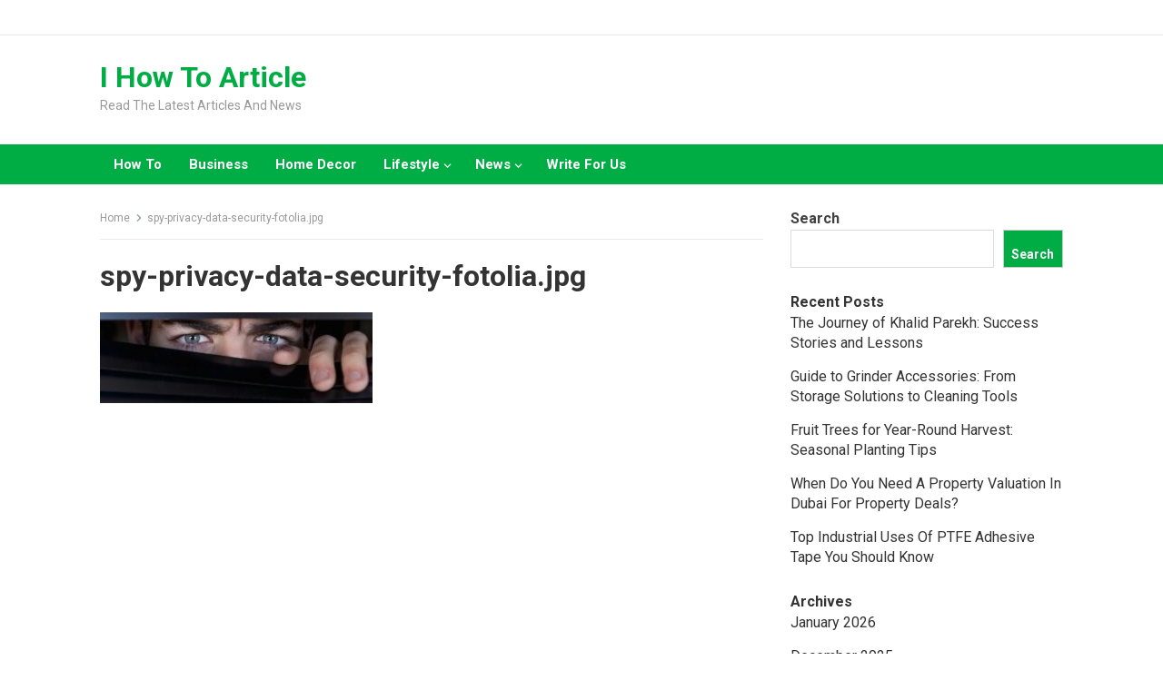

--- FILE ---
content_type: text/html; charset=UTF-8
request_url: https://ihowtoarticle.com/amazon-ring-vulnerability-could-have-been-used-to-spy-on-users/spy-privacy-data-security-fotolia-jpg/
body_size: 12515
content:
<!DOCTYPE html>
<html lang="en-US" prefix="og: https://ogp.me/ns#">
<head>
<meta charset="UTF-8">
<script async src="https://pagead2.googlesyndication.com/pagead/js/adsbygoogle.js?client=ca-pub-6486986703450478"
     crossorigin="anonymous"></script>
<meta name="viewport" content="width=device-width, initial-scale=1">
<meta http-equiv="X-UA-Compatible" content="IE=edge">
<meta name="HandheldFriendly" content="true">
<link rel="profile" href="https://gmpg.org/xfn/11">

<!-- Search Engine Optimization by Rank Math - https://rankmath.com/ -->
<title>spy-privacy-data-security-fotolia.jpg - I How To Article</title>
<meta name="robots" content="follow, index, max-snippet:-1, max-video-preview:-1, max-image-preview:large"/>
<link rel="canonical" href="https://ihowtoarticle.com/amazon-ring-vulnerability-could-have-been-used-to-spy-on-users/spy-privacy-data-security-fotolia-jpg/" />
<meta property="og:locale" content="en_US" />
<meta property="og:type" content="article" />
<meta property="og:title" content="spy-privacy-data-security-fotolia.jpg - I How To Article" />
<meta property="og:url" content="https://ihowtoarticle.com/amazon-ring-vulnerability-could-have-been-used-to-spy-on-users/spy-privacy-data-security-fotolia-jpg/" />
<meta property="article:publisher" content="https://www.facebook.com/profile.php?id=100086891352179" />
<meta property="og:image" content="https://ihowtoarticle.com/wp-content/uploads/2022/08/spy-privacy-data-security-fotolia.jpg" />
<meta property="og:image:secure_url" content="https://ihowtoarticle.com/wp-content/uploads/2022/08/spy-privacy-data-security-fotolia.jpg" />
<meta property="og:image:width" content="1200" />
<meta property="og:image:height" content="400" />
<meta property="og:image:alt" content="spy-privacy-data-security-fotolia.jpg" />
<meta property="og:image:type" content="image/jpeg" />
<meta name="twitter:card" content="summary_large_image" />
<meta name="twitter:title" content="spy-privacy-data-security-fotolia.jpg - I How To Article" />
<meta name="twitter:image" content="https://ihowtoarticle.com/wp-content/uploads/2022/08/spy-privacy-data-security-fotolia.jpg" />
<script type="application/ld+json" class="rank-math-schema">{"@context":"https://schema.org","@graph":[{"@type":"BreadcrumbList","@id":"https://ihowtoarticle.com/amazon-ring-vulnerability-could-have-been-used-to-spy-on-users/spy-privacy-data-security-fotolia-jpg/#breadcrumb","itemListElement":[{"@type":"ListItem","position":"1","item":{"@id":"https://ihowtoarticle.com","name":"Home"}},{"@type":"ListItem","position":"2","item":{"@id":"https://ihowtoarticle.com/amazon-ring-vulnerability-could-have-been-used-to-spy-on-users/","name":"Amazon Ring vulnerability could have been used to spy on users"}},{"@type":"ListItem","position":"3","item":{"@id":"https://ihowtoarticle.com/amazon-ring-vulnerability-could-have-been-used-to-spy-on-users/spy-privacy-data-security-fotolia-jpg/","name":"spy-privacy-data-security-fotolia.jpg"}}]}]}</script>
<!-- /Rank Math WordPress SEO plugin -->

<link rel='dns-prefetch' href='//www.googletagmanager.com' />
<link rel='dns-prefetch' href='//fonts.googleapis.com' />
<link rel="alternate" type="application/rss+xml" title="I How To Article &raquo; Feed" href="https://ihowtoarticle.com/feed/" />
<script type="text/javascript">
/* <![CDATA[ */
window._wpemojiSettings = {"baseUrl":"https:\/\/s.w.org\/images\/core\/emoji\/15.0.3\/72x72\/","ext":".png","svgUrl":"https:\/\/s.w.org\/images\/core\/emoji\/15.0.3\/svg\/","svgExt":".svg","source":{"concatemoji":"https:\/\/ihowtoarticle.com\/wp-includes\/js\/wp-emoji-release.min.js?ver=6.5.7"}};
/*! This file is auto-generated */
!function(i,n){var o,s,e;function c(e){try{var t={supportTests:e,timestamp:(new Date).valueOf()};sessionStorage.setItem(o,JSON.stringify(t))}catch(e){}}function p(e,t,n){e.clearRect(0,0,e.canvas.width,e.canvas.height),e.fillText(t,0,0);var t=new Uint32Array(e.getImageData(0,0,e.canvas.width,e.canvas.height).data),r=(e.clearRect(0,0,e.canvas.width,e.canvas.height),e.fillText(n,0,0),new Uint32Array(e.getImageData(0,0,e.canvas.width,e.canvas.height).data));return t.every(function(e,t){return e===r[t]})}function u(e,t,n){switch(t){case"flag":return n(e,"\ud83c\udff3\ufe0f\u200d\u26a7\ufe0f","\ud83c\udff3\ufe0f\u200b\u26a7\ufe0f")?!1:!n(e,"\ud83c\uddfa\ud83c\uddf3","\ud83c\uddfa\u200b\ud83c\uddf3")&&!n(e,"\ud83c\udff4\udb40\udc67\udb40\udc62\udb40\udc65\udb40\udc6e\udb40\udc67\udb40\udc7f","\ud83c\udff4\u200b\udb40\udc67\u200b\udb40\udc62\u200b\udb40\udc65\u200b\udb40\udc6e\u200b\udb40\udc67\u200b\udb40\udc7f");case"emoji":return!n(e,"\ud83d\udc26\u200d\u2b1b","\ud83d\udc26\u200b\u2b1b")}return!1}function f(e,t,n){var r="undefined"!=typeof WorkerGlobalScope&&self instanceof WorkerGlobalScope?new OffscreenCanvas(300,150):i.createElement("canvas"),a=r.getContext("2d",{willReadFrequently:!0}),o=(a.textBaseline="top",a.font="600 32px Arial",{});return e.forEach(function(e){o[e]=t(a,e,n)}),o}function t(e){var t=i.createElement("script");t.src=e,t.defer=!0,i.head.appendChild(t)}"undefined"!=typeof Promise&&(o="wpEmojiSettingsSupports",s=["flag","emoji"],n.supports={everything:!0,everythingExceptFlag:!0},e=new Promise(function(e){i.addEventListener("DOMContentLoaded",e,{once:!0})}),new Promise(function(t){var n=function(){try{var e=JSON.parse(sessionStorage.getItem(o));if("object"==typeof e&&"number"==typeof e.timestamp&&(new Date).valueOf()<e.timestamp+604800&&"object"==typeof e.supportTests)return e.supportTests}catch(e){}return null}();if(!n){if("undefined"!=typeof Worker&&"undefined"!=typeof OffscreenCanvas&&"undefined"!=typeof URL&&URL.createObjectURL&&"undefined"!=typeof Blob)try{var e="postMessage("+f.toString()+"("+[JSON.stringify(s),u.toString(),p.toString()].join(",")+"));",r=new Blob([e],{type:"text/javascript"}),a=new Worker(URL.createObjectURL(r),{name:"wpTestEmojiSupports"});return void(a.onmessage=function(e){c(n=e.data),a.terminate(),t(n)})}catch(e){}c(n=f(s,u,p))}t(n)}).then(function(e){for(var t in e)n.supports[t]=e[t],n.supports.everything=n.supports.everything&&n.supports[t],"flag"!==t&&(n.supports.everythingExceptFlag=n.supports.everythingExceptFlag&&n.supports[t]);n.supports.everythingExceptFlag=n.supports.everythingExceptFlag&&!n.supports.flag,n.DOMReady=!1,n.readyCallback=function(){n.DOMReady=!0}}).then(function(){return e}).then(function(){var e;n.supports.everything||(n.readyCallback(),(e=n.source||{}).concatemoji?t(e.concatemoji):e.wpemoji&&e.twemoji&&(t(e.twemoji),t(e.wpemoji)))}))}((window,document),window._wpemojiSettings);
/* ]]> */
</script>

<style id='wp-emoji-styles-inline-css' type='text/css'>

	img.wp-smiley, img.emoji {
		display: inline !important;
		border: none !important;
		box-shadow: none !important;
		height: 1em !important;
		width: 1em !important;
		margin: 0 0.07em !important;
		vertical-align: -0.1em !important;
		background: none !important;
		padding: 0 !important;
	}
</style>
<link rel='stylesheet' id='wp-block-library-css' href='https://ihowtoarticle.com/wp-includes/css/dist/block-library/style.min.css?ver=6.5.7' type='text/css' media='all' />
<style id='wp-block-library-theme-inline-css' type='text/css'>
.wp-block-audio figcaption{color:#555;font-size:13px;text-align:center}.is-dark-theme .wp-block-audio figcaption{color:#ffffffa6}.wp-block-audio{margin:0 0 1em}.wp-block-code{border:1px solid #ccc;border-radius:4px;font-family:Menlo,Consolas,monaco,monospace;padding:.8em 1em}.wp-block-embed figcaption{color:#555;font-size:13px;text-align:center}.is-dark-theme .wp-block-embed figcaption{color:#ffffffa6}.wp-block-embed{margin:0 0 1em}.blocks-gallery-caption{color:#555;font-size:13px;text-align:center}.is-dark-theme .blocks-gallery-caption{color:#ffffffa6}.wp-block-image figcaption{color:#555;font-size:13px;text-align:center}.is-dark-theme .wp-block-image figcaption{color:#ffffffa6}.wp-block-image{margin:0 0 1em}.wp-block-pullquote{border-bottom:4px solid;border-top:4px solid;color:currentColor;margin-bottom:1.75em}.wp-block-pullquote cite,.wp-block-pullquote footer,.wp-block-pullquote__citation{color:currentColor;font-size:.8125em;font-style:normal;text-transform:uppercase}.wp-block-quote{border-left:.25em solid;margin:0 0 1.75em;padding-left:1em}.wp-block-quote cite,.wp-block-quote footer{color:currentColor;font-size:.8125em;font-style:normal;position:relative}.wp-block-quote.has-text-align-right{border-left:none;border-right:.25em solid;padding-left:0;padding-right:1em}.wp-block-quote.has-text-align-center{border:none;padding-left:0}.wp-block-quote.is-large,.wp-block-quote.is-style-large,.wp-block-quote.is-style-plain{border:none}.wp-block-search .wp-block-search__label{font-weight:700}.wp-block-search__button{border:1px solid #ccc;padding:.375em .625em}:where(.wp-block-group.has-background){padding:1.25em 2.375em}.wp-block-separator.has-css-opacity{opacity:.4}.wp-block-separator{border:none;border-bottom:2px solid;margin-left:auto;margin-right:auto}.wp-block-separator.has-alpha-channel-opacity{opacity:1}.wp-block-separator:not(.is-style-wide):not(.is-style-dots){width:100px}.wp-block-separator.has-background:not(.is-style-dots){border-bottom:none;height:1px}.wp-block-separator.has-background:not(.is-style-wide):not(.is-style-dots){height:2px}.wp-block-table{margin:0 0 1em}.wp-block-table td,.wp-block-table th{word-break:normal}.wp-block-table figcaption{color:#555;font-size:13px;text-align:center}.is-dark-theme .wp-block-table figcaption{color:#ffffffa6}.wp-block-video figcaption{color:#555;font-size:13px;text-align:center}.is-dark-theme .wp-block-video figcaption{color:#ffffffa6}.wp-block-video{margin:0 0 1em}.wp-block-template-part.has-background{margin-bottom:0;margin-top:0;padding:1.25em 2.375em}
</style>
<style id='classic-theme-styles-inline-css' type='text/css'>
/*! This file is auto-generated */
.wp-block-button__link{color:#fff;background-color:#32373c;border-radius:9999px;box-shadow:none;text-decoration:none;padding:calc(.667em + 2px) calc(1.333em + 2px);font-size:1.125em}.wp-block-file__button{background:#32373c;color:#fff;text-decoration:none}
</style>
<style id='global-styles-inline-css' type='text/css'>
body{--wp--preset--color--black: #000000;--wp--preset--color--cyan-bluish-gray: #abb8c3;--wp--preset--color--white: #ffffff;--wp--preset--color--pale-pink: #f78da7;--wp--preset--color--vivid-red: #cf2e2e;--wp--preset--color--luminous-vivid-orange: #ff6900;--wp--preset--color--luminous-vivid-amber: #fcb900;--wp--preset--color--light-green-cyan: #7bdcb5;--wp--preset--color--vivid-green-cyan: #00d084;--wp--preset--color--pale-cyan-blue: #8ed1fc;--wp--preset--color--vivid-cyan-blue: #0693e3;--wp--preset--color--vivid-purple: #9b51e0;--wp--preset--gradient--vivid-cyan-blue-to-vivid-purple: linear-gradient(135deg,rgba(6,147,227,1) 0%,rgb(155,81,224) 100%);--wp--preset--gradient--light-green-cyan-to-vivid-green-cyan: linear-gradient(135deg,rgb(122,220,180) 0%,rgb(0,208,130) 100%);--wp--preset--gradient--luminous-vivid-amber-to-luminous-vivid-orange: linear-gradient(135deg,rgba(252,185,0,1) 0%,rgba(255,105,0,1) 100%);--wp--preset--gradient--luminous-vivid-orange-to-vivid-red: linear-gradient(135deg,rgba(255,105,0,1) 0%,rgb(207,46,46) 100%);--wp--preset--gradient--very-light-gray-to-cyan-bluish-gray: linear-gradient(135deg,rgb(238,238,238) 0%,rgb(169,184,195) 100%);--wp--preset--gradient--cool-to-warm-spectrum: linear-gradient(135deg,rgb(74,234,220) 0%,rgb(151,120,209) 20%,rgb(207,42,186) 40%,rgb(238,44,130) 60%,rgb(251,105,98) 80%,rgb(254,248,76) 100%);--wp--preset--gradient--blush-light-purple: linear-gradient(135deg,rgb(255,206,236) 0%,rgb(152,150,240) 100%);--wp--preset--gradient--blush-bordeaux: linear-gradient(135deg,rgb(254,205,165) 0%,rgb(254,45,45) 50%,rgb(107,0,62) 100%);--wp--preset--gradient--luminous-dusk: linear-gradient(135deg,rgb(255,203,112) 0%,rgb(199,81,192) 50%,rgb(65,88,208) 100%);--wp--preset--gradient--pale-ocean: linear-gradient(135deg,rgb(255,245,203) 0%,rgb(182,227,212) 50%,rgb(51,167,181) 100%);--wp--preset--gradient--electric-grass: linear-gradient(135deg,rgb(202,248,128) 0%,rgb(113,206,126) 100%);--wp--preset--gradient--midnight: linear-gradient(135deg,rgb(2,3,129) 0%,rgb(40,116,252) 100%);--wp--preset--font-size--small: 13px;--wp--preset--font-size--medium: 20px;--wp--preset--font-size--large: 36px;--wp--preset--font-size--x-large: 42px;--wp--preset--spacing--20: 0.44rem;--wp--preset--spacing--30: 0.67rem;--wp--preset--spacing--40: 1rem;--wp--preset--spacing--50: 1.5rem;--wp--preset--spacing--60: 2.25rem;--wp--preset--spacing--70: 3.38rem;--wp--preset--spacing--80: 5.06rem;--wp--preset--shadow--natural: 6px 6px 9px rgba(0, 0, 0, 0.2);--wp--preset--shadow--deep: 12px 12px 50px rgba(0, 0, 0, 0.4);--wp--preset--shadow--sharp: 6px 6px 0px rgba(0, 0, 0, 0.2);--wp--preset--shadow--outlined: 6px 6px 0px -3px rgba(255, 255, 255, 1), 6px 6px rgba(0, 0, 0, 1);--wp--preset--shadow--crisp: 6px 6px 0px rgba(0, 0, 0, 1);}:where(.is-layout-flex){gap: 0.5em;}:where(.is-layout-grid){gap: 0.5em;}body .is-layout-flex{display: flex;}body .is-layout-flex{flex-wrap: wrap;align-items: center;}body .is-layout-flex > *{margin: 0;}body .is-layout-grid{display: grid;}body .is-layout-grid > *{margin: 0;}:where(.wp-block-columns.is-layout-flex){gap: 2em;}:where(.wp-block-columns.is-layout-grid){gap: 2em;}:where(.wp-block-post-template.is-layout-flex){gap: 1.25em;}:where(.wp-block-post-template.is-layout-grid){gap: 1.25em;}.has-black-color{color: var(--wp--preset--color--black) !important;}.has-cyan-bluish-gray-color{color: var(--wp--preset--color--cyan-bluish-gray) !important;}.has-white-color{color: var(--wp--preset--color--white) !important;}.has-pale-pink-color{color: var(--wp--preset--color--pale-pink) !important;}.has-vivid-red-color{color: var(--wp--preset--color--vivid-red) !important;}.has-luminous-vivid-orange-color{color: var(--wp--preset--color--luminous-vivid-orange) !important;}.has-luminous-vivid-amber-color{color: var(--wp--preset--color--luminous-vivid-amber) !important;}.has-light-green-cyan-color{color: var(--wp--preset--color--light-green-cyan) !important;}.has-vivid-green-cyan-color{color: var(--wp--preset--color--vivid-green-cyan) !important;}.has-pale-cyan-blue-color{color: var(--wp--preset--color--pale-cyan-blue) !important;}.has-vivid-cyan-blue-color{color: var(--wp--preset--color--vivid-cyan-blue) !important;}.has-vivid-purple-color{color: var(--wp--preset--color--vivid-purple) !important;}.has-black-background-color{background-color: var(--wp--preset--color--black) !important;}.has-cyan-bluish-gray-background-color{background-color: var(--wp--preset--color--cyan-bluish-gray) !important;}.has-white-background-color{background-color: var(--wp--preset--color--white) !important;}.has-pale-pink-background-color{background-color: var(--wp--preset--color--pale-pink) !important;}.has-vivid-red-background-color{background-color: var(--wp--preset--color--vivid-red) !important;}.has-luminous-vivid-orange-background-color{background-color: var(--wp--preset--color--luminous-vivid-orange) !important;}.has-luminous-vivid-amber-background-color{background-color: var(--wp--preset--color--luminous-vivid-amber) !important;}.has-light-green-cyan-background-color{background-color: var(--wp--preset--color--light-green-cyan) !important;}.has-vivid-green-cyan-background-color{background-color: var(--wp--preset--color--vivid-green-cyan) !important;}.has-pale-cyan-blue-background-color{background-color: var(--wp--preset--color--pale-cyan-blue) !important;}.has-vivid-cyan-blue-background-color{background-color: var(--wp--preset--color--vivid-cyan-blue) !important;}.has-vivid-purple-background-color{background-color: var(--wp--preset--color--vivid-purple) !important;}.has-black-border-color{border-color: var(--wp--preset--color--black) !important;}.has-cyan-bluish-gray-border-color{border-color: var(--wp--preset--color--cyan-bluish-gray) !important;}.has-white-border-color{border-color: var(--wp--preset--color--white) !important;}.has-pale-pink-border-color{border-color: var(--wp--preset--color--pale-pink) !important;}.has-vivid-red-border-color{border-color: var(--wp--preset--color--vivid-red) !important;}.has-luminous-vivid-orange-border-color{border-color: var(--wp--preset--color--luminous-vivid-orange) !important;}.has-luminous-vivid-amber-border-color{border-color: var(--wp--preset--color--luminous-vivid-amber) !important;}.has-light-green-cyan-border-color{border-color: var(--wp--preset--color--light-green-cyan) !important;}.has-vivid-green-cyan-border-color{border-color: var(--wp--preset--color--vivid-green-cyan) !important;}.has-pale-cyan-blue-border-color{border-color: var(--wp--preset--color--pale-cyan-blue) !important;}.has-vivid-cyan-blue-border-color{border-color: var(--wp--preset--color--vivid-cyan-blue) !important;}.has-vivid-purple-border-color{border-color: var(--wp--preset--color--vivid-purple) !important;}.has-vivid-cyan-blue-to-vivid-purple-gradient-background{background: var(--wp--preset--gradient--vivid-cyan-blue-to-vivid-purple) !important;}.has-light-green-cyan-to-vivid-green-cyan-gradient-background{background: var(--wp--preset--gradient--light-green-cyan-to-vivid-green-cyan) !important;}.has-luminous-vivid-amber-to-luminous-vivid-orange-gradient-background{background: var(--wp--preset--gradient--luminous-vivid-amber-to-luminous-vivid-orange) !important;}.has-luminous-vivid-orange-to-vivid-red-gradient-background{background: var(--wp--preset--gradient--luminous-vivid-orange-to-vivid-red) !important;}.has-very-light-gray-to-cyan-bluish-gray-gradient-background{background: var(--wp--preset--gradient--very-light-gray-to-cyan-bluish-gray) !important;}.has-cool-to-warm-spectrum-gradient-background{background: var(--wp--preset--gradient--cool-to-warm-spectrum) !important;}.has-blush-light-purple-gradient-background{background: var(--wp--preset--gradient--blush-light-purple) !important;}.has-blush-bordeaux-gradient-background{background: var(--wp--preset--gradient--blush-bordeaux) !important;}.has-luminous-dusk-gradient-background{background: var(--wp--preset--gradient--luminous-dusk) !important;}.has-pale-ocean-gradient-background{background: var(--wp--preset--gradient--pale-ocean) !important;}.has-electric-grass-gradient-background{background: var(--wp--preset--gradient--electric-grass) !important;}.has-midnight-gradient-background{background: var(--wp--preset--gradient--midnight) !important;}.has-small-font-size{font-size: var(--wp--preset--font-size--small) !important;}.has-medium-font-size{font-size: var(--wp--preset--font-size--medium) !important;}.has-large-font-size{font-size: var(--wp--preset--font-size--large) !important;}.has-x-large-font-size{font-size: var(--wp--preset--font-size--x-large) !important;}
.wp-block-navigation a:where(:not(.wp-element-button)){color: inherit;}
:where(.wp-block-post-template.is-layout-flex){gap: 1.25em;}:where(.wp-block-post-template.is-layout-grid){gap: 1.25em;}
:where(.wp-block-columns.is-layout-flex){gap: 2em;}:where(.wp-block-columns.is-layout-grid){gap: 2em;}
.wp-block-pullquote{font-size: 1.5em;line-height: 1.6;}
</style>
<link rel='stylesheet' id='enjoylife-googlefonts-css' href='https://fonts.googleapis.com/css2?family=Roboto:wght@400;700&#038;display=swap' type='text/css' media='all' />
<link rel='stylesheet' id='enjoylife-style-css' href='https://ihowtoarticle.com/wp-content/themes/enjoylife/style.css?ver=20230701' type='text/css' media='all' />
<link rel='stylesheet' id='genericons-style-css' href='https://ihowtoarticle.com/wp-content/themes/enjoylife/genericons/genericons.css?ver=6.5.7' type='text/css' media='all' />
<link rel='stylesheet' id='enjoylife-responsive-style-css' href='https://ihowtoarticle.com/wp-content/themes/enjoylife/responsive.css?ver=20230701' type='text/css' media='all' />
<script type="text/javascript" src="https://ihowtoarticle.com/wp-includes/js/jquery/jquery.min.js?ver=3.7.1" id="jquery-core-js"></script>
<script type="text/javascript" src="https://ihowtoarticle.com/wp-includes/js/jquery/jquery-migrate.min.js?ver=3.4.1" id="jquery-migrate-js"></script>

<!-- Google tag (gtag.js) snippet added by Site Kit -->
<!-- Google Analytics snippet added by Site Kit -->
<script type="text/javascript" src="https://www.googletagmanager.com/gtag/js?id=GT-TXZCV9K" id="google_gtagjs-js" async></script>
<script type="text/javascript" id="google_gtagjs-js-after">
/* <![CDATA[ */
window.dataLayer = window.dataLayer || [];function gtag(){dataLayer.push(arguments);}
gtag("set","linker",{"domains":["ihowtoarticle.com"]});
gtag("js", new Date());
gtag("set", "developer_id.dZTNiMT", true);
gtag("config", "GT-TXZCV9K");
/* ]]> */
</script>
<link rel="https://api.w.org/" href="https://ihowtoarticle.com/wp-json/" /><link rel="alternate" type="application/json" href="https://ihowtoarticle.com/wp-json/wp/v2/media/16364" /><link rel="EditURI" type="application/rsd+xml" title="RSD" href="https://ihowtoarticle.com/xmlrpc.php?rsd" />
<meta name="generator" content="WordPress 6.5.7" />
<link rel='shortlink' href='https://ihowtoarticle.com/?p=16364' />
<link rel="alternate" type="application/json+oembed" href="https://ihowtoarticle.com/wp-json/oembed/1.0/embed?url=https%3A%2F%2Fihowtoarticle.com%2Famazon-ring-vulnerability-could-have-been-used-to-spy-on-users%2Fspy-privacy-data-security-fotolia-jpg%2F" />
<link rel="alternate" type="text/xml+oembed" href="https://ihowtoarticle.com/wp-json/oembed/1.0/embed?url=https%3A%2F%2Fihowtoarticle.com%2Famazon-ring-vulnerability-could-have-been-used-to-spy-on-users%2Fspy-privacy-data-security-fotolia-jpg%2F&#038;format=xml" />
<meta name="generator" content="Site Kit by Google 1.170.0" />
<!-- Google AdSense meta tags added by Site Kit -->
<meta name="google-adsense-platform-account" content="ca-host-pub-2644536267352236">
<meta name="google-adsense-platform-domain" content="sitekit.withgoogle.com">
<!-- End Google AdSense meta tags added by Site Kit -->
<link rel="icon" href="https://ihowtoarticle.com/wp-content/uploads/2021/12/I-How-To-Article-1-1-150x150.png" sizes="32x32" />
<link rel="icon" href="https://ihowtoarticle.com/wp-content/uploads/2021/12/I-How-To-Article-1-1-300x300.png" sizes="192x192" />
<link rel="apple-touch-icon" href="https://ihowtoarticle.com/wp-content/uploads/2021/12/I-How-To-Article-1-1-300x300.png" />
<meta name="msapplication-TileImage" content="https://ihowtoarticle.com/wp-content/uploads/2021/12/I-How-To-Article-1-1-300x300.png" />
		<style type="text/css" id="wp-custom-css">
			.header-search {
display: none;
}
.single .entry-header .entry-meta {
    display: none;
}
.single .widget-enjoylife-most-commented {
    display: none;
}
.single .entry-tags {
    display: none;
}		</style>
		</head>

<body class="attachment attachment-template-default single single-attachment postid-16364 attachmentid-16364 attachment-jpeg wp-embed-responsive group-blog">
<amp-auto-ads type="adsense"
        data-ad-client="ca-pub-6486986703450478">
</amp-auto-ads>

<div id="page" class="site">

	<a class="skip-link screen-reader-text" href="#content">Skip to content</a>

	<header id="masthead" class="site-header clear">

		<div id="primary-bar" class="clear">

			<div class="container">

				<nav id="primary-nav" class="main-navigation">

					
				</nav><!-- #primary-nav -->	

				<div class="header-search">
					<form id="searchform" method="get" action="https://ihowtoarticle.com/">
						<input type="search" name="s" class="search-input" placeholder="Search..." autocomplete="off">
						<button type="submit" class="search-submit"><span class="genericon genericon-search"></span></button>		
					</form>
				</div><!-- .header-search -->

			</div><!-- .container -->

		</div><!-- #primary-bar -->	

		<div class="site-start clear">

			<div class="container">

			<div class="site-branding">

				
				
					<div class="site-title-desc">

						<div class="site-title">
							<h1><a href="https://ihowtoarticle.com">I How To Article</a></h1>
						</div><!-- .site-title -->	

						<div class="site-description">
							Read The Latest Articles And News						</div><!-- .site-desc -->

					</div><!-- .site-title-desc -->

				
			</div><!-- .site-branding -->	

			<div class="header-toggles">
				<button class="toggle nav-toggle mobile-nav-toggle" data-toggle-target=".menu-modal"  data-toggle-body-class="showing-menu-modal" aria-expanded="false" data-set-focus=".close-nav-toggle">
					<span class="toggle-inner">
						<span class="toggle-icon">
							<svg class="svg-icon" aria-hidden="true" role="img" focusable="false" xmlns="http://www.w3.org/2000/svg" width="26" height="7" viewBox="0 0 26 7"><path fill-rule="evenodd" d="M332.5,45 C330.567003,45 329,43.4329966 329,41.5 C329,39.5670034 330.567003,38 332.5,38 C334.432997,38 336,39.5670034 336,41.5 C336,43.4329966 334.432997,45 332.5,45 Z M342,45 C340.067003,45 338.5,43.4329966 338.5,41.5 C338.5,39.5670034 340.067003,38 342,38 C343.932997,38 345.5,39.5670034 345.5,41.5 C345.5,43.4329966 343.932997,45 342,45 Z M351.5,45 C349.567003,45 348,43.4329966 348,41.5 C348,39.5670034 349.567003,38 351.5,38 C353.432997,38 355,39.5670034 355,41.5 C355,43.4329966 353.432997,45 351.5,45 Z" transform="translate(-329 -38)" /></svg>						</span>
						<span class="toggle-text">Menu</span>
					</span>
				</button><!-- .nav-toggle -->
			</div><!-- .header-toggles -->

						
			</div><!-- .container -->

		</div><!-- .site-start -->

		<div id="secondary-bar" class="clear">

			<div class="container">

			<nav id="secondary-nav" class="secondary-navigation">

				<div class="menu-home-container"><ul id="secondary-menu" class="sf-menu"><li id="menu-item-422" class="menu-item menu-item-type-taxonomy menu-item-object-category menu-item-422"><a href="https://ihowtoarticle.com/how-to/">How To</a></li>
<li id="menu-item-5" class="menu-item menu-item-type-taxonomy menu-item-object-category menu-item-5"><a href="https://ihowtoarticle.com/business/">Business</a></li>
<li id="menu-item-8" class="menu-item menu-item-type-taxonomy menu-item-object-category menu-item-8"><a href="https://ihowtoarticle.com/home-decor/">Home Decor</a></li>
<li id="menu-item-9" class="menu-item menu-item-type-taxonomy menu-item-object-category menu-item-has-children menu-item-9"><a href="https://ihowtoarticle.com/lifestyle/">Lifestyle</a>
<ul class="sub-menu">
	<li id="menu-item-7" class="menu-item menu-item-type-taxonomy menu-item-object-category menu-item-7"><a href="https://ihowtoarticle.com/health/">Health</a></li>
	<li id="menu-item-6" class="menu-item menu-item-type-taxonomy menu-item-object-category menu-item-6"><a href="https://ihowtoarticle.com/fashion/">Fashion</a></li>
	<li id="menu-item-3105" class="menu-item menu-item-type-taxonomy menu-item-object-category menu-item-3105"><a href="https://ihowtoarticle.com/entertainment/">Entertainment</a></li>
	<li id="menu-item-12" class="menu-item menu-item-type-taxonomy menu-item-object-category menu-item-12"><a href="https://ihowtoarticle.com/travel/">Travel</a></li>
</ul>
</li>
<li id="menu-item-10" class="menu-item menu-item-type-taxonomy menu-item-object-category menu-item-has-children menu-item-10"><a href="https://ihowtoarticle.com/news/">News</a>
<ul class="sub-menu">
	<li id="menu-item-11" class="menu-item menu-item-type-taxonomy menu-item-object-category menu-item-11"><a href="https://ihowtoarticle.com/technology/">Technology</a></li>
</ul>
</li>
<li id="menu-item-712" class="menu-item menu-item-type-post_type menu-item-object-page menu-item-712"><a href="https://ihowtoarticle.com/write-for-us/">Write For Us</a></li>
</ul></div>				

			</nav><!-- #secondary-nav -->

			</div><!-- .container -->				

		</div><!-- .secondary-bar -->				

	</header><!-- #masthead -->

	<div class="menu-modal cover-modal header-footer-group" data-modal-target-string=".menu-modal">

		<div class="menu-modal-inner modal-inner">

			<div class="menu-wrapper section-inner">

				<div class="menu-top">

					<button class="toggle close-nav-toggle fill-children-current-color" data-toggle-target=".menu-modal" data-toggle-body-class="showing-menu-modal" aria-expanded="false" data-set-focus=".menu-modal">
						<span class="toggle-text">Close Menu</span>
						<svg class="svg-icon" aria-hidden="true" role="img" focusable="false" xmlns="http://www.w3.org/2000/svg" width="16" height="16" viewBox="0 0 16 16"><polygon fill="" fill-rule="evenodd" points="6.852 7.649 .399 1.195 1.445 .149 7.899 6.602 14.352 .149 15.399 1.195 8.945 7.649 15.399 14.102 14.352 15.149 7.899 8.695 1.445 15.149 .399 14.102" /></svg>					</button><!-- .nav-toggle -->

					
					<nav class="mobile-menu" aria-label="Mobile" role="navigation">

						<ul class="modal-menu reset-list-style">

						<li class="page_item page-item-19081"><div class="ancestor-wrapper"><a href="https://ihowtoarticle.com/myai-account/">My AI Account</a></div><!-- .ancestor-wrapper --></li>
<li class="page_item page-item-19794"><div class="ancestor-wrapper"><a href="https://ihowtoarticle.com/privacy-policy/">Privacy Policy</a></div><!-- .ancestor-wrapper --></li>
<li class="page_item page-item-708"><div class="ancestor-wrapper"><a href="https://ihowtoarticle.com/write-for-us/">Write For Us</a></div><!-- .ancestor-wrapper --></li>

						</ul>

					</nav>

				</div><!-- .menu-top -->

			</div><!-- .menu-wrapper -->

		</div><!-- .menu-modal-inner -->

	</div><!-- .menu-modal -->		

	<div id="content" class="site-content container clear">

	<div id="primary" class="content-area">
		<main id="main" class="site-main" >

		
<div class="breadcrumbs">
	<span class="breadcrumbs-nav">
		<a href="https://ihowtoarticle.com">Home</a>
		<span class="post-category"></span>
		<span class="post-title">spy-privacy-data-security-fotolia.jpg</span>
	</span>
</div>
	
<article id="post-16364" class="post-16364 attachment type-attachment status-inherit hentry">
	<header class="entry-header">	
		<h1 class="entry-title">spy-privacy-data-security-fotolia.jpg</h1>
	</header><!-- .entry-header -->

	<div class="entry-content">

		<div id="enjoylife-most-commented-5" class="custom-ad post-ad post-top-ad widget-enjoylife-most-commented widget-posts-thumbnail"><h3 class="widget-title">Most Commented Posts</h3><ul><li class="clear"><div class="entry-wrap"><a href="https://ihowtoarticle.com/hello-world/" rel="bookmark">Hello world!</a><div class="entry-meta">December 20, 2021</div></div></li></ul></div><p class="attachment"><a href='https://ihowtoarticle.com/wp-content/uploads/2022/08/spy-privacy-data-security-fotolia.jpg'><img decoding="async" width="300" height="100" src="https://ihowtoarticle.com/wp-content/uploads/2022/08/spy-privacy-data-security-fotolia-300x100.jpg" class="attachment-medium size-medium" alt="spy privacy data security fotolia" srcset="https://ihowtoarticle.com/wp-content/uploads/2022/08/spy-privacy-data-security-fotolia-300x100.jpg 300w, https://ihowtoarticle.com/wp-content/uploads/2022/08/spy-privacy-data-security-fotolia-1024x341.jpg 1024w, https://ihowtoarticle.com/wp-content/uploads/2022/08/spy-privacy-data-security-fotolia-768x256.jpg 768w, https://ihowtoarticle.com/wp-content/uploads/2022/08/spy-privacy-data-security-fotolia.jpg 1200w" sizes="(max-width: 300px) 100vw, 300px" title="spy-privacy-data-security-fotolia.jpg 3"></a></p>
	</div><!-- .entry-content -->

	<span class="entry-tags">

					
			</span><!-- .entry-tags -->

	<div id="enjoylife-most-commented-6" class="custom-ad post-ad post-bottom-ad widget-enjoylife-most-commented widget-posts-thumbnail"><h3 class="widget-title">Most Commented Posts</h3><ul><li class="clear"><div class="entry-wrap"><a href="https://ihowtoarticle.com/8-lessons-about-intuitive-eating-from-the-eat-well-challenge/" rel="bookmark">8 Lessons About Intuitive Eating From the Eat Well Challenge</a><div class="entry-meta">January 31, 2022</div></div></li><li class="clear"><div class="entry-wrap"><a href="https://ihowtoarticle.com/neil-marcus-whose-art-illuminated-disability-dies-at-67/" rel="bookmark">Neil Marcus, Whose Art Illuminated Disability, Dies at 67</a><div class="entry-meta">December 29, 2021</div></div></li><li class="clear"><div class="entry-wrap"><a href="https://ihowtoarticle.com/what-was-causing-the-strange-grooves-in-the-mans-scalp/" rel="bookmark">What Was Causing the Strange Grooves in the Man’s Scalp?</a><div class="entry-meta">December 29, 2021</div></div></li><li class="clear"><div class="entry-wrap"><a href="https://ihowtoarticle.com/28-row-a-new-app-for-college-women-and-influencers/" rel="bookmark">28 Row, a New App for College Women and Influencers</a><div class="entry-meta">December 29, 2021</div></div></li><li class="clear"><div class="entry-wrap"><a href="https://ihowtoarticle.com/jury-in-elizabeth-holmes-trial-ends-fourth-day-of-deliberations/" rel="bookmark">Jury in Elizabeth Holmes Trial Ends Fourth Day of Deliberations</a><div class="entry-meta">December 29, 2021</div></div></li></ul></div>	
</article><!-- #post-## -->


		</main><!-- #main -->
	</div><!-- #primary -->


<aside id="secondary" class="widget-area sidebar">

	
		<div id="block-2" class="widget widget_block widget_search"><form role="search" method="get" action="https://ihowtoarticle.com/" class="wp-block-search__button-outside wp-block-search__text-button wp-block-search"    ><label class="wp-block-search__label" for="wp-block-search__input-1" >Search</label><div class="wp-block-search__inside-wrapper " ><input class="wp-block-search__input" id="wp-block-search__input-1" placeholder="" value="" type="search" name="s" required /><button aria-label="Search" class="wp-block-search__button wp-element-button" type="submit" >Search</button></div></form></div><div id="block-3" class="widget widget_block"><div class="wp-block-group"><div class="wp-block-group__inner-container is-layout-flow wp-block-group-is-layout-flow"><h2 class="wp-block-heading">Recent Posts</h2><ul class="wp-block-latest-posts__list wp-block-latest-posts"><li><a class="wp-block-latest-posts__post-title" href="https://ihowtoarticle.com/the-journey-of-khalid-parekh-success-stories-and-lessons/">The Journey of Khalid Parekh: Success Stories and Lessons</a></li>
<li><a class="wp-block-latest-posts__post-title" href="https://ihowtoarticle.com/guide-to-grinder-accessories-from-storage-solutions-to-cleaning-tools/">Guide to Grinder Accessories: From Storage Solutions to Cleaning Tools</a></li>
<li><a class="wp-block-latest-posts__post-title" href="https://ihowtoarticle.com/fruit-trees-for-year-round-harvest-seasonal-planting-tips/">Fruit Trees for Year-Round Harvest: Seasonal Planting Tips</a></li>
<li><a class="wp-block-latest-posts__post-title" href="https://ihowtoarticle.com/when-do-you-need-a-property-valuation-in-dubai-for-property-deals/">When Do You Need A Property Valuation In Dubai For Property Deals?</a></li>
<li><a class="wp-block-latest-posts__post-title" href="https://ihowtoarticle.com/top-industrial-uses-of-ptfe-adhesive-tape-you-should-know/">Top Industrial Uses Of PTFE Adhesive Tape You Should Know</a></li>
</ul></div></div></div><div id="block-5" class="widget widget_block"><div class="wp-block-group"><div class="wp-block-group__inner-container is-layout-flow wp-block-group-is-layout-flow"><h2 class="wp-block-heading">Archives</h2><ul class="wp-block-archives-list wp-block-archives">	<li><a href='https://ihowtoarticle.com/2026/01/'>January 2026</a></li>
	<li><a href='https://ihowtoarticle.com/2025/12/'>December 2025</a></li>
	<li><a href='https://ihowtoarticle.com/2025/11/'>November 2025</a></li>
	<li><a href='https://ihowtoarticle.com/2025/10/'>October 2025</a></li>
	<li><a href='https://ihowtoarticle.com/2025/09/'>September 2025</a></li>
	<li><a href='https://ihowtoarticle.com/2025/08/'>August 2025</a></li>
	<li><a href='https://ihowtoarticle.com/2025/07/'>July 2025</a></li>
	<li><a href='https://ihowtoarticle.com/2025/06/'>June 2025</a></li>
	<li><a href='https://ihowtoarticle.com/2025/05/'>May 2025</a></li>
	<li><a href='https://ihowtoarticle.com/2025/04/'>April 2025</a></li>
	<li><a href='https://ihowtoarticle.com/2025/03/'>March 2025</a></li>
	<li><a href='https://ihowtoarticle.com/2025/02/'>February 2025</a></li>
	<li><a href='https://ihowtoarticle.com/2025/01/'>January 2025</a></li>
	<li><a href='https://ihowtoarticle.com/2024/10/'>October 2024</a></li>
	<li><a href='https://ihowtoarticle.com/2024/09/'>September 2024</a></li>
	<li><a href='https://ihowtoarticle.com/2024/08/'>August 2024</a></li>
	<li><a href='https://ihowtoarticle.com/2024/07/'>July 2024</a></li>
	<li><a href='https://ihowtoarticle.com/2024/06/'>June 2024</a></li>
	<li><a href='https://ihowtoarticle.com/2024/04/'>April 2024</a></li>
	<li><a href='https://ihowtoarticle.com/2024/03/'>March 2024</a></li>
	<li><a href='https://ihowtoarticle.com/2024/02/'>February 2024</a></li>
	<li><a href='https://ihowtoarticle.com/2024/01/'>January 2024</a></li>
	<li><a href='https://ihowtoarticle.com/2023/12/'>December 2023</a></li>
	<li><a href='https://ihowtoarticle.com/2023/11/'>November 2023</a></li>
	<li><a href='https://ihowtoarticle.com/2023/10/'>October 2023</a></li>
	<li><a href='https://ihowtoarticle.com/2023/09/'>September 2023</a></li>
	<li><a href='https://ihowtoarticle.com/2023/08/'>August 2023</a></li>
	<li><a href='https://ihowtoarticle.com/2023/07/'>July 2023</a></li>
	<li><a href='https://ihowtoarticle.com/2023/06/'>June 2023</a></li>
	<li><a href='https://ihowtoarticle.com/2023/05/'>May 2023</a></li>
	<li><a href='https://ihowtoarticle.com/2023/04/'>April 2023</a></li>
	<li><a href='https://ihowtoarticle.com/2023/03/'>March 2023</a></li>
	<li><a href='https://ihowtoarticle.com/2022/11/'>November 2022</a></li>
	<li><a href='https://ihowtoarticle.com/2022/10/'>October 2022</a></li>
	<li><a href='https://ihowtoarticle.com/2022/09/'>September 2022</a></li>
	<li><a href='https://ihowtoarticle.com/2022/08/'>August 2022</a></li>
	<li><a href='https://ihowtoarticle.com/2022/03/'>March 2022</a></li>
</ul></div></div></div><div id="block-6" class="widget widget_block"><div class="wp-block-group"><div class="wp-block-group__inner-container is-layout-flow wp-block-group-is-layout-flow"><h2 class="wp-block-heading">Categories</h2><ul class="wp-block-categories-list wp-block-categories">	<li class="cat-item cat-item-52427"><a href="https://ihowtoarticle.com/addiction-treatment/">Addiction treatment</a>
</li>
	<li class="cat-item cat-item-52410"><a href="https://ihowtoarticle.com/advertisement/">Advertisement</a>
</li>
	<li class="cat-item cat-item-52351"><a href="https://ihowtoarticle.com/alcohol/">Alcohol</a>
</li>
	<li class="cat-item cat-item-52529"><a href="https://ihowtoarticle.com/auto-financing/">Auto Financing</a>
</li>
	<li class="cat-item cat-item-52352"><a href="https://ihowtoarticle.com/automotive/">Automotive</a>
</li>
	<li class="cat-item cat-item-501"><a href="https://ihowtoarticle.com/betting/">Betting</a>
</li>
	<li class="cat-item cat-item-2"><a href="https://ihowtoarticle.com/business/">Business</a>
</li>
	<li class="cat-item cat-item-52559"><a href="https://ihowtoarticle.com/caravan-services/">Caravan Services</a>
</li>
	<li class="cat-item cat-item-52462"><a href="https://ihowtoarticle.com/cbd/">CBD</a>
</li>
	<li class="cat-item cat-item-52430"><a href="https://ihowtoarticle.com/construction-services/">Construction Services</a>
</li>
	<li class="cat-item cat-item-52536"><a href="https://ihowtoarticle.com/dental-services/">Dental Services</a>
</li>
	<li class="cat-item cat-item-168"><a href="https://ihowtoarticle.com/education/">Education</a>
</li>
	<li class="cat-item cat-item-22"><a href="https://ihowtoarticle.com/entertainment/">Entertainment</a>
</li>
	<li class="cat-item cat-item-52501"><a href="https://ihowtoarticle.com/event-organizer/">Event Organizer</a>
</li>
	<li class="cat-item cat-item-5"><a href="https://ihowtoarticle.com/fashion/">Fashion</a>
</li>
	<li class="cat-item cat-item-164"><a href="https://ihowtoarticle.com/financial/">Financial</a>
</li>
	<li class="cat-item cat-item-52503"><a href="https://ihowtoarticle.com/fitness/">Fitness</a>
</li>
	<li class="cat-item cat-item-48695"><a href="https://ihowtoarticle.com/food/">Food</a>
</li>
	<li class="cat-item cat-item-144"><a href="https://ihowtoarticle.com/games/">Games</a>
</li>
	<li class="cat-item cat-item-4"><a href="https://ihowtoarticle.com/health/">Health</a>
</li>
	<li class="cat-item cat-item-52415"><a href="https://ihowtoarticle.com/home/">Home</a>
</li>
	<li class="cat-item cat-item-52562"><a href="https://ihowtoarticle.com/home-gardening/">Home &amp; Gardening</a>
</li>
	<li class="cat-item cat-item-8"><a href="https://ihowtoarticle.com/home-decor/">Home Decor</a>
</li>
	<li class="cat-item cat-item-52548"><a href="https://ihowtoarticle.com/home-improvement/">Home improvement</a>
</li>
	<li class="cat-item cat-item-12"><a href="https://ihowtoarticle.com/how-to/">How To</a>
</li>
	<li class="cat-item cat-item-52425"><a href="https://ihowtoarticle.com/landscaping-design/">Landscaping Design</a>
</li>
	<li class="cat-item cat-item-614"><a href="https://ihowtoarticle.com/legal/">Legal</a>
</li>
	<li class="cat-item cat-item-6"><a href="https://ihowtoarticle.com/lifestyle/">Lifestyle</a>
</li>
	<li class="cat-item cat-item-52483"><a href="https://ihowtoarticle.com/machine/">Machine</a>
</li>
	<li class="cat-item cat-item-52522"><a href="https://ihowtoarticle.com/machines/">Machines</a>
</li>
	<li class="cat-item cat-item-52407"><a href="https://ihowtoarticle.com/medical/">Medical</a>
</li>
	<li class="cat-item cat-item-7"><a href="https://ihowtoarticle.com/news/">News</a>
</li>
	<li class="cat-item cat-item-52509"><a href="https://ihowtoarticle.com/occasions-events/">Occasions &amp; Events</a>
</li>
	<li class="cat-item cat-item-52378"><a href="https://ihowtoarticle.com/orm/">ORM</a>
</li>
	<li class="cat-item cat-item-212"><a href="https://ihowtoarticle.com/pet/">Pet</a>
</li>
	<li class="cat-item cat-item-52404"><a href="https://ihowtoarticle.com/property/">Property</a>
</li>
	<li class="cat-item cat-item-52328"><a href="https://ihowtoarticle.com/real-estate/">Real Estate</a>
</li>
	<li class="cat-item cat-item-52374"><a href="https://ihowtoarticle.com/roofing-services/">Roofing Services</a>
</li>
	<li class="cat-item cat-item-52376"><a href="https://ihowtoarticle.com/services/">Services</a>
</li>
	<li class="cat-item cat-item-3"><a href="https://ihowtoarticle.com/technology/">Technology</a>
</li>
	<li class="cat-item cat-item-9"><a href="https://ihowtoarticle.com/travel/">Travel</a>
</li>
	<li class="cat-item cat-item-52517"><a href="https://ihowtoarticle.com/travel-services/">Travel Services</a>
</li>
	<li class="cat-item cat-item-52492"><a href="https://ihowtoarticle.com/tutors/">Tutors</a>
</li>
	<li class="cat-item cat-item-1"><a href="https://ihowtoarticle.com/uncategorized/">Uncategorized</a>
</li>
</ul></div></div></div><div id="enjoylife-most-commented-8" class="widget widget-enjoylife-most-commented widget-posts-thumbnail"><h2 class="widget-title"><span>Most Commented Posts</span></h2><ul><li class="clear"><a class="thumbnail-link" href="https://ihowtoarticle.com/a-guide-to-traders-insurance/" rel="bookmark"><div class="thumbnail-wrap"><img width="300" height="217" src="https://ihowtoarticle.com/wp-content/uploads/2023/11/Traders-Insurance-300x217.png" class="attachment-post-thumbnail size-post-thumbnail wp-post-image" alt="Traders Insurance" decoding="async" loading="lazy" title="A Guide to Traders Insurance 4"></div></a><div class="entry-wrap"><a href="https://ihowtoarticle.com/a-guide-to-traders-insurance/" rel="bookmark">A Guide to Traders Insurance</a><div class="entry-meta">March 15, 2022</div></div></li><li class="clear"><a class="thumbnail-link" href="https://ihowtoarticle.com/amazing-tricks-for-sexual-life/" rel="bookmark"><div class="thumbnail-wrap"><img width="300" height="288" src="https://ihowtoarticle.com/wp-content/uploads/2022/03/unnamed-5-300x288.jpg" class="attachment-post-thumbnail size-post-thumbnail wp-post-image" alt="Men Health" decoding="async" loading="lazy" title="11 Amazing Tricks for A Wonderful Sexual Life￼ 5"></div></a><div class="entry-wrap"><a href="https://ihowtoarticle.com/amazing-tricks-for-sexual-life/" rel="bookmark">11 Amazing Tricks for A Wonderful Sexual Life￼</a><div class="entry-meta">March 22, 2022</div></div></li><li class="clear"><a class="thumbnail-link" href="https://ihowtoarticle.com/tips-to-choose-the-pvc-bags-in-wholesale/" rel="bookmark"><div class="thumbnail-wrap"><img width="300" height="300" src="https://ihowtoarticle.com/wp-content/uploads/2022/03/unnamed-1-300x300.png" class="attachment-post-thumbnail size-post-thumbnail wp-post-image" alt="live events" decoding="async" loading="lazy" srcset="https://ihowtoarticle.com/wp-content/uploads/2022/03/unnamed-1-300x300.png 300w, https://ihowtoarticle.com/wp-content/uploads/2022/03/unnamed-1-150x150.png 150w" sizes="(max-width: 300px) 100vw, 300px" title="Enjoy Your Weekends With Live Events on this Easter 6"></div></a><div class="entry-wrap"><a href="https://ihowtoarticle.com/tips-to-choose-the-pvc-bags-in-wholesale/" rel="bookmark">Enjoy Your Weekends With Live Events on this Easter</a><div class="entry-meta">March 25, 2022</div></div></li><li class="clear"><div class="entry-wrap"><a href="https://ihowtoarticle.com/what-you-should-know-about-wholesale-dispensary-supplies/" rel="bookmark">What you should know about wholesale dispensary supplies?</a><div class="entry-meta">March 9, 2022</div></div></li><li class="clear"><div class="entry-wrap"><a href="https://ihowtoarticle.com/are-ncert-solutions-enough-for-biology-class-12-exam-what-else-you-can-do/" rel="bookmark">Are NCERT solutions enough for biology class 12 exam? What else you can do?</a><div class="entry-meta">March 11, 2022</div></div></li></ul></div>
	
</aside><!-- #secondary -->

	</div><!-- #content .site-content -->
	
	<footer id="colophon" class="site-footer">

		<div class="container">

		
			<div class="footer-columns clear">

				<div id="enjoylife-recent-4" class="widget footer-column ht_grid_1_4 ht_grid_mo_1_1 widget-enjoylife-recent widget-posts-thumbnail"><h3 class="widget-title">Recent Posts</h3><ul><li class="clear"><a class="thumbnail-link" href="https://ihowtoarticle.com/the-journey-of-khalid-parekh-success-stories-and-lessons/" rel="bookmark"><div class="thumbnail-wrap"><img width="300" height="300" src="https://ihowtoarticle.com/wp-content/uploads/2026/01/Screenshot_103-300x300.jpg" class="attachment-post-thumbnail size-post-thumbnail wp-post-image" alt="Screenshot 103" decoding="async" loading="lazy" srcset="https://ihowtoarticle.com/wp-content/uploads/2026/01/Screenshot_103-300x300.jpg 300w, https://ihowtoarticle.com/wp-content/uploads/2026/01/Screenshot_103-150x150.jpg 150w" sizes="(max-width: 300px) 100vw, 300px" title="The Journey of Khalid Parekh: Success Stories and Lessons 7"></div></a><div class="entry-wrap"><a href="https://ihowtoarticle.com/the-journey-of-khalid-parekh-success-stories-and-lessons/" rel="bookmark">The Journey of Khalid Parekh: Success Stories and Lessons</a></div></li><li class="clear"><a class="thumbnail-link" href="https://ihowtoarticle.com/guide-to-grinder-accessories-from-storage-solutions-to-cleaning-tools/" rel="bookmark"><div class="thumbnail-wrap"><img width="300" height="300" src="https://ihowtoarticle.com/wp-content/uploads/2026/01/Grinder-accessories-300x300.jpg" class="attachment-post-thumbnail size-post-thumbnail wp-post-image" alt="Grinder accessories" decoding="async" loading="lazy" srcset="https://ihowtoarticle.com/wp-content/uploads/2026/01/Grinder-accessories-300x300.jpg 300w, https://ihowtoarticle.com/wp-content/uploads/2026/01/Grinder-accessories-150x150.jpg 150w" sizes="(max-width: 300px) 100vw, 300px" title="Guide to Grinder Accessories: From Storage Solutions to Cleaning Tools 8"></div></a><div class="entry-wrap"><a href="https://ihowtoarticle.com/guide-to-grinder-accessories-from-storage-solutions-to-cleaning-tools/" rel="bookmark">Guide to Grinder Accessories: From Storage Solutions to Cleaning Tools</a></div></li><li class="clear"><a class="thumbnail-link" href="https://ihowtoarticle.com/fruit-trees-for-year-round-harvest-seasonal-planting-tips/" rel="bookmark"><div class="thumbnail-wrap"><img width="300" height="300" src="https://ihowtoarticle.com/wp-content/uploads/2026/01/fruit-trees-300x300.jpg" class="attachment-post-thumbnail size-post-thumbnail wp-post-image" alt="fruit trees" decoding="async" loading="lazy" srcset="https://ihowtoarticle.com/wp-content/uploads/2026/01/fruit-trees-300x300.jpg 300w, https://ihowtoarticle.com/wp-content/uploads/2026/01/fruit-trees-150x150.jpg 150w" sizes="(max-width: 300px) 100vw, 300px" title="Fruit Trees for Year-Round Harvest: Seasonal Planting Tips 9"></div></a><div class="entry-wrap"><a href="https://ihowtoarticle.com/fruit-trees-for-year-round-harvest-seasonal-planting-tips/" rel="bookmark">Fruit Trees for Year-Round Harvest: Seasonal Planting Tips</a></div></li></ul></div><div id="text-3" class="widget footer-column ht_grid_1_4 ht_grid_mo_1_1 widget_text"><h3 class="widget-title">About Us</h3>			<div class="textwidget"><p><span style="font-weight: 400;">I How To Article is an information hub for people who want to stay updated with the latest information about the business, fashion, home decor, technology, travel, news, health and lifestyle. Our “How To” articles target highly asked queries associated with the above-mentioned niches. Now showcase your best content work on our website. Check the set of instructions before writing for us. </span></p>
</div>
		</div><div id="archives-3" class="widget footer-column ht_grid_1_4 ht_grid_mo_1_1 widget_archive"><h3 class="widget-title">Archives</h3>		<label class="screen-reader-text" for="archives-dropdown-3">Archives</label>
		<select id="archives-dropdown-3" name="archive-dropdown">
			
			<option value="">Select Month</option>
				<option value='https://ihowtoarticle.com/2026/01/'> January 2026 &nbsp;(16)</option>
	<option value='https://ihowtoarticle.com/2025/12/'> December 2025 &nbsp;(15)</option>
	<option value='https://ihowtoarticle.com/2025/11/'> November 2025 &nbsp;(23)</option>
	<option value='https://ihowtoarticle.com/2025/10/'> October 2025 &nbsp;(36)</option>
	<option value='https://ihowtoarticle.com/2025/09/'> September 2025 &nbsp;(25)</option>
	<option value='https://ihowtoarticle.com/2025/08/'> August 2025 &nbsp;(24)</option>
	<option value='https://ihowtoarticle.com/2025/07/'> July 2025 &nbsp;(12)</option>
	<option value='https://ihowtoarticle.com/2025/06/'> June 2025 &nbsp;(6)</option>
	<option value='https://ihowtoarticle.com/2025/05/'> May 2025 &nbsp;(21)</option>
	<option value='https://ihowtoarticle.com/2025/04/'> April 2025 &nbsp;(2)</option>
	<option value='https://ihowtoarticle.com/2025/03/'> March 2025 &nbsp;(6)</option>
	<option value='https://ihowtoarticle.com/2025/02/'> February 2025 &nbsp;(10)</option>
	<option value='https://ihowtoarticle.com/2025/01/'> January 2025 &nbsp;(1)</option>
	<option value='https://ihowtoarticle.com/2024/10/'> October 2024 &nbsp;(5)</option>
	<option value='https://ihowtoarticle.com/2024/09/'> September 2024 &nbsp;(4)</option>
	<option value='https://ihowtoarticle.com/2024/08/'> August 2024 &nbsp;(5)</option>
	<option value='https://ihowtoarticle.com/2024/07/'> July 2024 &nbsp;(2)</option>
	<option value='https://ihowtoarticle.com/2024/06/'> June 2024 &nbsp;(4)</option>
	<option value='https://ihowtoarticle.com/2024/04/'> April 2024 &nbsp;(6)</option>
	<option value='https://ihowtoarticle.com/2024/03/'> March 2024 &nbsp;(2)</option>
	<option value='https://ihowtoarticle.com/2024/02/'> February 2024 &nbsp;(5)</option>
	<option value='https://ihowtoarticle.com/2024/01/'> January 2024 &nbsp;(7)</option>
	<option value='https://ihowtoarticle.com/2023/12/'> December 2023 &nbsp;(10)</option>
	<option value='https://ihowtoarticle.com/2023/11/'> November 2023 &nbsp;(10)</option>
	<option value='https://ihowtoarticle.com/2023/10/'> October 2023 &nbsp;(6)</option>
	<option value='https://ihowtoarticle.com/2023/09/'> September 2023 &nbsp;(7)</option>
	<option value='https://ihowtoarticle.com/2023/08/'> August 2023 &nbsp;(5)</option>
	<option value='https://ihowtoarticle.com/2023/07/'> July 2023 &nbsp;(15)</option>
	<option value='https://ihowtoarticle.com/2023/06/'> June 2023 &nbsp;(17)</option>
	<option value='https://ihowtoarticle.com/2023/05/'> May 2023 &nbsp;(22)</option>
	<option value='https://ihowtoarticle.com/2023/04/'> April 2023 &nbsp;(24)</option>
	<option value='https://ihowtoarticle.com/2023/03/'> March 2023 &nbsp;(4)</option>
	<option value='https://ihowtoarticle.com/2022/11/'> November 2022 &nbsp;(3)</option>
	<option value='https://ihowtoarticle.com/2022/10/'> October 2022 &nbsp;(9)</option>
	<option value='https://ihowtoarticle.com/2022/09/'> September 2022 &nbsp;(77)</option>
	<option value='https://ihowtoarticle.com/2022/08/'> August 2022 &nbsp;(71)</option>
	<option value='https://ihowtoarticle.com/2022/03/'> March 2022 &nbsp;(8)</option>

		</select>

			<script type="text/javascript">
/* <![CDATA[ */

(function() {
	var dropdown = document.getElementById( "archives-dropdown-3" );
	function onSelectChange() {
		if ( dropdown.options[ dropdown.selectedIndex ].value !== '' ) {
			document.location.href = this.options[ this.selectedIndex ].value;
		}
	}
	dropdown.onchange = onSelectChange;
})();

/* ]]> */
</script>
</div><div id="categories-2" class="widget footer-column ht_grid_1_4 ht_grid_mo_1_1 widget_categories"><h3 class="widget-title">Categories</h3><form action="https://ihowtoarticle.com" method="get"><label class="screen-reader-text" for="cat">Categories</label><select  name='cat' id='cat' class='postform'>
	<option value='-1'>Select Category</option>
	<option class="level-0" value="52427">Addiction treatment</option>
	<option class="level-0" value="52410">Advertisement</option>
	<option class="level-0" value="52351">Alcohol</option>
	<option class="level-0" value="52529">Auto Financing</option>
	<option class="level-0" value="52352">Automotive</option>
	<option class="level-0" value="501">Betting</option>
	<option class="level-0" value="2">Business</option>
	<option class="level-0" value="52559">Caravan Services</option>
	<option class="level-0" value="52462">CBD</option>
	<option class="level-0" value="52430">Construction Services</option>
	<option class="level-0" value="52536">Dental Services</option>
	<option class="level-0" value="168">Education</option>
	<option class="level-0" value="22">Entertainment</option>
	<option class="level-0" value="52501">Event Organizer</option>
	<option class="level-0" value="5">Fashion</option>
	<option class="level-0" value="164">Financial</option>
	<option class="level-0" value="52503">Fitness</option>
	<option class="level-0" value="48695">Food</option>
	<option class="level-0" value="144">Games</option>
	<option class="level-0" value="4">Health</option>
	<option class="level-0" value="52415">Home</option>
	<option class="level-0" value="52562">Home &amp; Gardening</option>
	<option class="level-0" value="8">Home Decor</option>
	<option class="level-0" value="52548">Home improvement</option>
	<option class="level-0" value="12">How To</option>
	<option class="level-0" value="52425">Landscaping Design</option>
	<option class="level-0" value="614">Legal</option>
	<option class="level-0" value="6">Lifestyle</option>
	<option class="level-0" value="52483">Machine</option>
	<option class="level-0" value="52522">Machines</option>
	<option class="level-0" value="52407">Medical</option>
	<option class="level-0" value="7">News</option>
	<option class="level-0" value="52509">Occasions &amp; Events</option>
	<option class="level-0" value="52378">ORM</option>
	<option class="level-0" value="212">Pet</option>
	<option class="level-0" value="52404">Property</option>
	<option class="level-0" value="52328">Real Estate</option>
	<option class="level-0" value="52374">Roofing Services</option>
	<option class="level-0" value="52376">Services</option>
	<option class="level-0" value="3">Technology</option>
	<option class="level-0" value="9">Travel</option>
	<option class="level-0" value="52517">Travel Services</option>
	<option class="level-0" value="52492">Tutors</option>
	<option class="level-0" value="1">Uncategorized</option>
</select>
</form><script type="text/javascript">
/* <![CDATA[ */

(function() {
	var dropdown = document.getElementById( "cat" );
	function onCatChange() {
		if ( dropdown.options[ dropdown.selectedIndex ].value > 0 ) {
			dropdown.parentNode.submit();
		}
	}
	dropdown.onchange = onCatChange;
})();

/* ]]> */
</script>
</div>										

			</div><!-- .footer-columns -->

		</div><!-- .container -->

		
		<div class="clear"></div>

		<div id="site-bottom" class="container clear">
				
				

			<div class="site-info">
				
				&copy; 2026 

			</div><!-- .site-info -->
				
		</div><!-- #site-bottom -->
							
	</footer><!-- #colophon -->

</div><!-- #page -->

<div id="back-top">
	<a href="#top" title="Back to top"><span class="genericon genericon-collapse"></span></a>
</div>

<script type="text/javascript" src="https://ihowtoarticle.com/wp-content/themes/enjoylife/assets/js/superfish.js?ver=6.5.7" id="superfish-js"></script>
<script type="text/javascript" src="https://ihowtoarticle.com/wp-content/themes/enjoylife/assets/js/html5.js?ver=6.5.7" id="html5-js"></script>
<script type="text/javascript" src="https://ihowtoarticle.com/wp-content/themes/enjoylife/assets/js/jquery.bxslider.js?ver=6.5.7" id="enjoylife-bxslider-js"></script>
<script type="text/javascript" src="https://ihowtoarticle.com/wp-content/themes/enjoylife/assets/js/theia-sticky-sidebar.js?ver=6.5.7" id="enjoylife-sticky-sidebar-js"></script>
<script type="text/javascript" src="https://ihowtoarticle.com/wp-content/themes/enjoylife/assets/js/index.js?ver=20230701" id="enjoylife-index-js"></script>
<script type="text/javascript" src="https://ihowtoarticle.com/wp-content/themes/enjoylife/assets/js/jquery.custom.js?ver=20230701" id="enjoylife-custom-js"></script>
    <script>
    /(trident|msie)/i.test(navigator.userAgent)&&document.getElementById&&window.addEventListener&&window.addEventListener("hashchange",function(){var t,e=location.hash.substring(1);/^[A-z0-9_-]+$/.test(e)&&(t=document.getElementById(e))&&(/^(?:a|select|input|button|textarea)$/i.test(t.tagName)||(t.tabIndex=-1),t.focus())},!1);
    </script>
    
<script defer src="https://static.cloudflareinsights.com/beacon.min.js/vcd15cbe7772f49c399c6a5babf22c1241717689176015" integrity="sha512-ZpsOmlRQV6y907TI0dKBHq9Md29nnaEIPlkf84rnaERnq6zvWvPUqr2ft8M1aS28oN72PdrCzSjY4U6VaAw1EQ==" data-cf-beacon='{"version":"2024.11.0","token":"6d7f0958b0584203b56edb2df0a9be07","r":1,"server_timing":{"name":{"cfCacheStatus":true,"cfEdge":true,"cfExtPri":true,"cfL4":true,"cfOrigin":true,"cfSpeedBrain":true},"location_startswith":null}}' crossorigin="anonymous"></script>
</body>
</html>


<!-- Page cached by LiteSpeed Cache 7.7 on 2026-01-19 09:04:56 -->

--- FILE ---
content_type: text/html; charset=utf-8
request_url: https://www.google.com/recaptcha/api2/aframe
body_size: 266
content:
<!DOCTYPE HTML><html><head><meta http-equiv="content-type" content="text/html; charset=UTF-8"></head><body><script nonce="RQOmkoAQ80z1RhbInjvpXA">/** Anti-fraud and anti-abuse applications only. See google.com/recaptcha */ try{var clients={'sodar':'https://pagead2.googlesyndication.com/pagead/sodar?'};window.addEventListener("message",function(a){try{if(a.source===window.parent){var b=JSON.parse(a.data);var c=clients[b['id']];if(c){var d=document.createElement('img');d.src=c+b['params']+'&rc='+(localStorage.getItem("rc::a")?sessionStorage.getItem("rc::b"):"");window.document.body.appendChild(d);sessionStorage.setItem("rc::e",parseInt(sessionStorage.getItem("rc::e")||0)+1);localStorage.setItem("rc::h",'1768888163785');}}}catch(b){}});window.parent.postMessage("_grecaptcha_ready", "*");}catch(b){}</script></body></html>